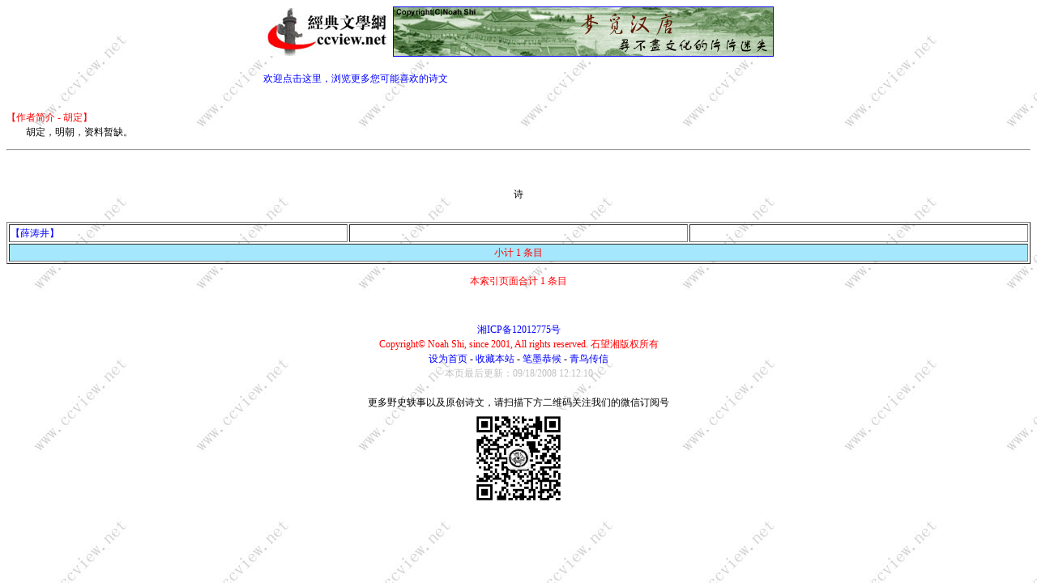

--- FILE ---
content_type: text/html
request_url: http://ccview.net/htm/zzlist/mhuding.htm
body_size: 593
content:
<html>
<meta http-equiv="Content-Type" content="text/html; charset=gb2312">
<head>
<title>文学作品索引 - 胡定</title>
<base target="_blank">
<link rel=stylesheet href="../../cc.css" type="text/css">
<script language="javascript" src="../../js/common.js"></script>
</head>
<body>
<script language="javascript">ccview_title("../../picture/")</script>
<p><font color="#FF0000">【作者简介 - 胡定】</font><br>　　胡定，明朝，资料暂缺。</p>
<hr>
<br><br>
<table border="0" width="100%"><tr><td class="3dtitle" align="center">诗</td></tr><tr><td>　</td></tr></table>
<table border="1" width="100%">
    <tr>
        <td width="33%"><a href="../ming/shi/huding001.htm">【薛涛井】</a></td>
        <td width="33%">　</td>
        <td width="33%">　</td>
    </tr>
    <tr>
        <td colspan="3" bgcolor="#A5E7FC" align="center" width="100%" style="filter:alpha(opacity=58)"><font color="#FF0000">小计 1 条目</font></td>
    </tr>
</table>
<p align="center" style="color:#FF0000">本索引页面合计 1 条目</p>
<script language="javascript">ccview_bottom()</script>
</body>
</html>


--- FILE ---
content_type: text/css
request_url: http://ccview.net/cc.css
body_size: 554
content:
td{font-family:"微软雅黑","宋体"; font-size:9pt; line-height:18px;}
body{font-family:"微软雅黑","宋体"; font-size:9pt; line-height:18px;
overflow-x:auto; overflow-y:auto;
scrollbar-base-color:#FFFFFF;
scrollbar-3dlight-color:#C0C0C0;
scrollbar-arrow-color:#000000;
scrollbar-face-color:#FFF0F0;
scrollbar-dark-shadow-color:#C0C0C0;
scrollbar-highlight-color:#FFFFFF;
scrollbar-shadow-color:#C0C0C0;
background:#FFF2F2 url("picture/cc.jpg") fixed;}
}
HR{color: #A2C2A2;height: 1px;}
.3dtitle{font-family="宋体"; font-size:15pt; COLOR: #FFFFFF; line-height:28px; filter:alpha(opacity=58);
background: url("picture/back1.gif") no-repeat fixed center middle;
}
.3dtitle_Old{font-size:18pt; COLOR: #FFFF00; FILTER: glow(color=FF0000,strength=88) shadow(color=C0C0C0,direction:38); POSITION: relative; Height:28; WIDTH:100%; line-height:28px;}
.3dtext{COLOR: #FFFFFF; FILTER: glow(color=000000,strength=2) shadow(color=FFFFFF,direction:38); POSITION: relative; Height:28; line-height:18px;}
.title{font-size:18pt; COLOR: #FF0000; line-height:25px;}
.mem{font-size:9pt; COLOR: #FF0000; line-height:15px;}
A:link {text-decoration: none; color:blue}
A:visited {text-decoration: none; color:blue}
A:active {text-decoration: none; color:red}
A:hover {text-decoration: none; background-color: #FF0000; color:#FFFFFF; font-size:9pt;}
